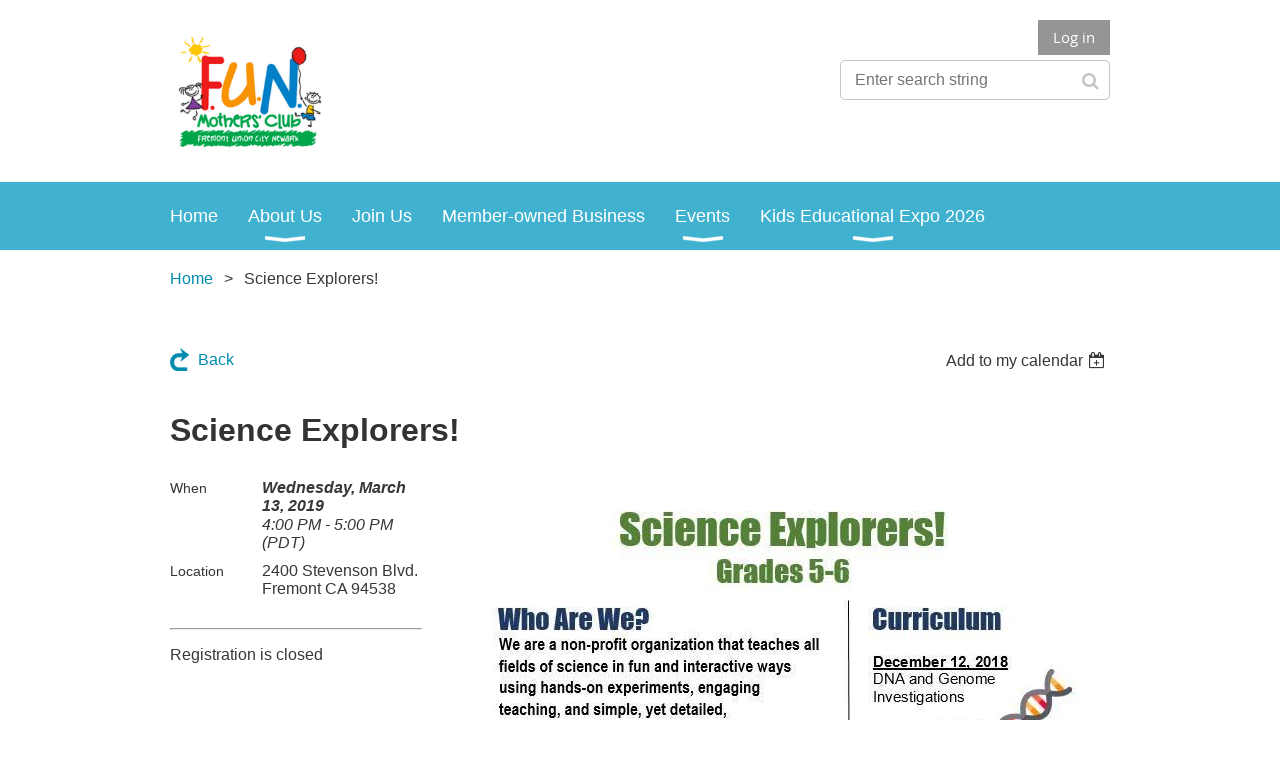

--- FILE ---
content_type: text/html; charset=utf-8
request_url: https://www.funmothersclub.org/event-3183919
body_size: 8202
content:
<!DOCTYPE html>
<!--[if lt IE 7 ]><html lang="en" class="no-js ie6 "><![endif]-->
<!--[if IE 7 ]><html lang="en" class="no-js ie7 "> <![endif]-->
<!--[if IE 8 ]><html lang="en" class="no-js ie8 "> <![endif]-->
<!--[if IE 9 ]><html lang="en" class="no-js ie9 "><![endif]-->
<!--[if (gt IE 9)|!(IE)]><!--><html lang="en" class="no-js "> <!--<![endif]-->
  <head id="Head1">
		<link rel="stylesheet" type="text/css" href="https://kit-pro.fontawesome.com/releases/latest/css/pro.min.css" />
<meta name="viewport" content="width=device-width, initial-scale=1.0">
<link href="https://sf.wildapricot.org/BuiltTheme/whiteboard_maya_blue.v3.0/current/43e3fea9/Styles/combined.css" rel="stylesheet" type="text/css" /><link href="https://www.funmothersclub.org/resources/theme/customStyles.css?t=637593548143710000" rel="stylesheet" type="text/css" /><link href="https://www.funmothersclub.org/resources/theme/user.css?t=638502114110000000" rel="stylesheet" type="text/css" /><link href="https://live-sf.wildapricot.org/WebUI/built9.12.1-8e232c8/scripts/public/react/index-84b33b4.css" rel="stylesheet" type="text/css" /><link href="https://live-sf.wildapricot.org/WebUI/built9.12.1-8e232c8/css/shared/ui/shared-ui-compiled.css" rel="stylesheet" type="text/css" /><script type="text/javascript" language="javascript" id="idJavaScriptEnvironment">var bonaPage_BuildVer='9.12.1-8e232c8';
var bonaPage_AdminBackendUrl = '/admin/';
var bonaPage_StatRes='https://live-sf.wildapricot.org/WebUI/';
var bonaPage_InternalPageType = { isUndefinedPage : false,isWebPage : false,isAdminPage : false,isDialogPage : false,isSystemPage : true,isErrorPage : false,isError404Page : false };
var bonaPage_PageView = { isAnonymousView : true,isMemberView : false,isAdminView : false };
var WidgetMode = 0;
var bonaPage_IsUserAnonymous = true;
var bonaPage_ThemeVer='43e3fea9638502114110000000637593548143710000'; var bonaPage_ThemeId = 'whiteboard_maya_blue.v3.0'; var bonaPage_ThemeVersion = '3.0';
var bonaPage_id='18008'; version_id='';
if (bonaPage_InternalPageType && (bonaPage_InternalPageType.isSystemPage || bonaPage_InternalPageType.isWebPage) && window.self !== window.top) { var success = true; try { var tmp = top.location.href; if (!tmp) { top.location = self.location; } } catch (err) { try { if (self != top) { top.location = self.location; } } catch (err) { try { if (self != top) { top = self; } success = false; } catch (err) { success = false; } } success = false; } if (!success) { window.onload = function() { document.open('text/html', 'replace'); document.write('<ht'+'ml><he'+'ad></he'+'ad><bo'+'dy><h1>Wrong document context!</h1></bo'+'dy></ht'+'ml>'); document.close(); } } }
try { function waMetricsGlobalHandler(args) { if (WA.topWindow.waMetricsOuterGlobalHandler && typeof(WA.topWindow.waMetricsOuterGlobalHandler) === 'function') { WA.topWindow.waMetricsOuterGlobalHandler(args); }}} catch(err) {}
 try { if (parent && parent.BonaPage) parent.BonaPage.implementBonaPage(window); } catch (err) { }
try { document.write('<style type="text/css"> .WaHideIfJSEnabled, .HideIfJSEnabled { display: none; } </style>'); } catch(err) {}
var bonaPage_WebPackRootPath = 'https://live-sf.wildapricot.org/WebUI/built9.12.1-8e232c8/scripts/public/react/';</script><script type="text/javascript" language="javascript" src="https://live-sf.wildapricot.org/WebUI/built9.12.1-8e232c8/scripts/shared/bonapagetop/bonapagetop-compiled.js" id="idBonaPageTop"></script><script type="text/javascript" language="javascript" src="https://live-sf.wildapricot.org/WebUI/built9.12.1-8e232c8/scripts/public/react/index-84b33b4.js" id="ReactPublicJs"></script><script type="text/javascript" language="javascript" src="https://live-sf.wildapricot.org/WebUI/built9.12.1-8e232c8/scripts/shared/ui/shared-ui-compiled.js" id="idSharedJs"></script><script type="text/javascript" language="javascript" src="https://live-sf.wildapricot.org/WebUI/built9.12.1-8e232c8/General.js" id=""></script><script type="text/javascript" language="javascript" src="https://sf.wildapricot.org/BuiltTheme/whiteboard_maya_blue.v3.0/current/43e3fea9/Scripts/combined.js" id=""></script><title>F.U.N. Mothers&#39; Club - Science Explorers!</title>
<meta name="Keywords" content="fremont, union city, newark, community, mothers club, babies, pregnant mom, moms night out, family outing, playgroups, volunteer, preschool faire, speaker events"/><meta name="Description" content="We are a community of moms supporting moms, by providing opportunities for socialization, friendship, and service to the Tri-City community. The FUN Mothers’ Club is open to parents in the Fremont, Union City, &amp; Newark, California community. The FUN Mothers’ Club is a volunteer run, not-for-profit community. We rely on the volunteer efforts of members for all club activities. Annual membership dues pay for expenses such as social activities, monthly newsletters (available online, included in $50 per year dues), speakers and administrative costs." /><link rel="shortcut icon" type="image/ico" href="/resources/Homepage/favicon.ico" /><meta name="apple-itunes-app" content="app-id=1220348450, app-argument=242547"><link rel="search" type="application/opensearchdescription+xml" title="www.funmothersclub.org" href="/opensearch.ashx" /></head>
  <body id="PAGEID_18008" class="publicContentView LayoutMain">
<div class="mLayout layoutMain state1" id="mLayout">

<script type="text/javascript">
/*
var layoutState = document.getElementById('mLayout');
var rsStateWidth1 = 960;
var rsStateWidth2 = 600;
var rsStateWidth3 = 320;

function SetStateLayout()
{
	var bodyWidth = BonaPage.getInnerWidth();

	layoutState.className = layoutState.className.replace(/\s?state\d+/g,"");

	if( bodyWidth >= rsStateWidth1 )
		layoutState.className += ' state1';
	if( bodyWidth >= rsStateWidth2 && bodyWidth < rsStateWidth1 )
		layoutState.className += ' state2';
	if( bodyWidth < rsStateWidth2 )
		layoutState.className += ' state3';

	// message
	if( !document.getElementById('textWidth') )
	{
		var firstEl = layoutState.getElementsByTagName('div')[0];
		var newDivElem = document.createElement('div');
		newDivElem.id = 'textWidth';
		layoutState.insertBefore(newDivElem, firstEl);
	}
	document.getElementById('textWidth').innerHTML = 'bodyWidth: ' + bodyWidth;
}


jq$(function(){

	SetStateLayout();

	if (window.addEventListener)
	{
		window.addEventListener('resize', function() { SetStateLayout(); }, false);
		window.addEventListener("orientationchange", function() { SetStateLayout(); }, false);
	}

});*/

</script> <!-- header zone -->
		<div class="zoneHeader1">
			<div class="container_12">
				<div class="s1_grid_12 s2_grid_12 s3_grid_12">
<div id="idHeaderContentHolder" data-componentId="Header" class="WaPlaceHolder WaPlaceHolderHeader" style=""><div style=""><div id="id_S6CyWvo" data-componentId="S6CyWvo" class="WaLayoutContainerOnly" style=""><table cellspacing="0" cellpadding="0" class="WaLayoutTable" style=""><tr data-componentId="S6CyWvo_row" class="WaLayoutRow"><td id="id_eN4R7DL" data-componentId="eN4R7DL" class="WaLayoutItem" style="width:65%;"><div id="id_Chq2A5j" class="WaLayoutPlaceHolder placeHolderContainer" data-componentId="Chq2A5j" style=""><div style="padding-top:10px;"><div id="id_KxbYLDm" class="WaGadgetOnly WaGadgetContent  gadgetStyleNone" style="" data-componentId="KxbYLDm" ><div class="gadgetStyleBody gadgetContentEditableArea" style="padding-bottom:5px;" data-editableArea="0" data-areaHeight="auto">
<h2 style="margin-top: 5px"><img src="/resources/Pictures/FUNMC_logo.png" alt="" title="" border="0" width="160" height="114"><font color="#40b2cf"></font></h2></div>
</div></div></div></td><td style="width:0px;display:none;" data-componentId="eN4R7DL_separator" class="WaLayoutSeparator"><div style="width: inherit;"></div></td><td id="id_lQm1Hlu" data-componentId="lQm1Hlu" class="WaLayoutItem" style="width:35%;"><div id="id_oNEh9TV" class="WaLayoutPlaceHolder placeHolderContainer" data-componentId="oNEh9TV" style=""><div style=""><div id="id_IOTD79t" class="WaGadgetFirst WaGadgetLoginButton  gadgetStyleNone" style="margin-top:0px;margin-bottom:0px;" data-componentId="IOTD79t" ><div class="alignRight">
  <div class="loginBoxLinkContainer">
    <a class="loginBoxLinkButton" href="https://www.funmothersclub.org/Sys/Login">Log in</a>
  </div>
  </div>
</div><div id="id_wJXCbK3" class="WaGadgetLast WaGadgetSiteSearch  gadgetStyleNone" style="margin-top:5px;" data-componentId="wJXCbK3" ><div class="gadgetStyleBody " style=""  data-areaHeight="auto">
<div class="searchBoxOuter alignRight">
	<div class="searchBox">
<form method="post" action="https://www.funmothersclub.org/Sys/Search" id="id_wJXCbK3_form" class="generalSearchBox"  data-disableInAdminMode="true">
<span class="searchBoxFieldContainer"><input class="searchBoxField" type="text" name="searchString" id="idid_wJXCbK3_searchBox" value="" maxlength="300" autocomplete="off"  placeholder="Enter search string"></span>
<div class="autoSuggestionBox" id="idid_wJXCbK3_resultDiv"></div>
</form></div>
	</div>
	<script type="text/javascript">
		(function(){

			function init()
			{
				var model = {};
				model.gadgetId = 'idid_wJXCbK3';
				model.searchBoxId = 'idid_wJXCbK3_searchBox';
				model.resultDivId = 'idid_wJXCbK3_resultDiv';
				model.selectedTypes = '31';
				model.searchTemplate = 'https://www.funmothersclub.org/Sys/Search?q={0}&types={1}&page={2}';
				model.searchActionUrl = '/Sys/Search/DoSearch';
				model.GoToSearchPageTextTemplate = 'Search for &#39;{0}&#39;';
				model.autoSuggest = true;
				var WASiteSearch = new WASiteSearchGadget(model);
			}

			jq$(document).ready(init);
		}) ();
	</script>
</div>
</div></div></div></td></tr></table> </div></div>
</div></div>
			</div>
		</div>
		<div class="zoneHeader2">
			<div class="container_12">
				<div class="s1_grid_12 s2_grid_12 s3_grid_12">
<div id="id_Header1" data-componentId="Header1" class="WaPlaceHolder WaPlaceHolderHeader1" style=""><div style="padding-top:0px;padding-right:0px;padding-bottom:0px;padding-left:0px;"><div id="id_yOhi7Wr" class="WaGadgetOnly WaGadgetMenuHorizontal  menuStyle001" style="" data-componentId="yOhi7Wr" ><div class="menuBackground"></div>
<div class="menuInner">
	<ul class="firstLevel">
<li class=" ">
	<div class="item">
		<a href="https://www.funmothersclub.org/" title="Home"><span>Home</span></a>
</div>
</li>
	
<li class=" dir">
	<div class="item">
		<a href="https://www.funmothersclub.org/About-FUNMC" title="About Us"><span>About Us</span></a>
<ul class="secondLevel">
<li class=" ">
	<div class="item">
		<a href="https://www.funmothersclub.org/page-18136" title="Contact"><span>Contact</span></a>
</div>
</li>
	
<li class=" ">
	<div class="item">
		<a href="https://www.funmothersclub.org/Board-Positions" title="Leadership Positions"><span>Leadership Positions</span></a>
</div>
</li>
	
<li class=" ">
	<div class="item">
		<a href="https://www.funmothersclub.org/Donation" title="Donation Interest"><span>Donation Interest</span></a>
</div>
</li>
	
<li class=" ">
	<div class="item">
		<a href="https://www.funmothersclub.org/page-18122" title="FAQ"><span>FAQ</span></a>
</div>
</li>
	
</ul>
</div>
</li>
	
<li class=" ">
	<div class="item">
		<a href="https://www.funmothersclub.org/join-us" title="Join Us"><span>Join Us</span></a>
</div>
</li>
	
<li class=" ">
	<div class="item">
		<a href="https://www.funmothersclub.org/page-18132" title="Member-owned Business"><span>Member-owned Business</span></a>
</div>
</li>
	
<li class=" dir">
	<div class="item">
		<a href="https://www.funmothersclub.org/events" title="Events"><span>Events</span></a>
<ul class="secondLevel">
<li class=" dir">
	<div class="item">
		<a href="https://www.funmothersclub.org/Preschool-and-Enrichment-Fair" title="Preschool and Enrichment Fair - Home"><span>Preschool and Enrichment Fair - Home</span></a>
<ul class="secondLevel">
<li class=" dir">
	<div class="item">
		<a href="https://www.funmothersclub.org/page-18116" title="Preschool and Enrichment Fair 2022"><span>Preschool and Enrichment Fair 2022</span></a>
<ul class="secondLevel">
<li class=" ">
	<div class="item">
		<a href="https://www.funmothersclub.org/page-18115" title="PSEF 2022 Program Registration"><span>PSEF 2022 Program Registration</span></a>
</div>
</li>
	
<li class=" ">
	<div class="item">
		<a href="https://www.funmothersclub.org/page-18114" title="2022 Booth Participant List"><span>2022 Booth Participant List</span></a>
</div>
</li>
	
</ul>
</div>
</li>
	
<li class=" ">
	<div class="item">
		<a href="https://www.funmothersclub.org/psef" title="Preschool and Enrichment Fair 2021"><span>Preschool and Enrichment Fair 2021</span></a>
</div>
</li>
	
<li class=" ">
	<div class="item">
		<a href="https://www.funmothersclub.org/page-18097" title="Preschool &amp; Enrichment Fair 2020"><span>Preschool &amp; Enrichment Fair 2020</span></a>
</div>
</li>
	
</ul>
</div>
</li>
	
<li class=" ">
	<div class="item">
		<a href="https://www.funmothersclub.org/page-18140" title="Kids Educational Expo"><span>Kids Educational Expo</span></a>
</div>
</li>
	
</ul>
</div>
</li>
	
<li class=" dir">
	<div class="item">
		<a href="https://www.funmothersclub.org/page-18129" title="Kids Educational Expo 2026"><span>Kids Educational Expo 2026</span></a>
<ul class="secondLevel">
<li class=" ">
	<div class="item">
		<a href="https://www.funmothersclub.org/page-18126" title="Kids Educational Expo 2026 Participant Registration"><span>Kids Educational Expo 2026 Participant Registration</span></a>
</div>
</li>
	
</ul>
</div>
</li>
	
</ul>
</div>

<script type="text/javascript">
	jq$(function()
	{
		var gadgetHorMenu = jq$('#id_yOhi7Wr'),
			gadgetHorMenuContainer = gadgetHorMenu.find('.menuInner'),
			firstLevelMenu = gadgetHorMenu.find('ul.firstLevel'),
			holderInitialMenu = firstLevelMenu.children(),
			outsideItems = null,
			phantomElement = '<li class="phantom"><div class="item"><a href="#"><span>&#x2261;</span></a><ul class="secondLevel"></ul></div></li>',
			placeHolder = gadgetHorMenu.parents('.WaLayoutPlaceHolder'),
			placeHolderId = placeHolder && placeHolder.attr('data-componentId'),
			mobileState = false,
			rsStateWidth2 = 617,
			isTouchSupported = !!(('ontouchstart' in window) || (window.DocumentTouch && document instanceof DocumentTouch) || (navigator.msPointerEnabled && navigator.msMaxTouchPoints));


		function resizeMenu()
		{
			var i,
				len,
				fitMenuWidth = 0,
				menuItemPhantomWidth = 80;

			// background track
			gadgetHorMenu.find('.menuBackground').css(
			{
				'width': jq$('body').width(),
				'left': ( ( jq$('body').width() - gadgetHorMenu.width() ) * -0.5 )
			});

			firstLevelMenu.html( holderInitialMenu).removeClass('adapted').css({ width: 'auto' }); // restore initial menu

			if( !gadgetHorMenuContainer.find('.menuButton').size() )
			{
				gadgetHorMenuContainer.prepend('<div class="menuButton"></div>');

				gadgetHorMenuContainer.find('.menuButton').on("click",function()
				{
					gadgetHorMenuContainer.find('ul.firstLevel').toggle();
					return false;
				});

				jq$('body').on("click",function()
				{
					if( mobileState )
						gadgetHorMenuContainer.find('ul.firstLevel').hide();
				});
			}

			// for state 3
			if( jq$(window).width() < rsStateWidth2 && mobileState == false )
			{
				gadgetHorMenuContainer.find('ul.firstLevel').attr('style','');
				mobileState = true;

				return false;
			}

			if( jq$(window).width() >= rsStateWidth2 )
			{
				gadgetHorMenuContainer.find('ul.firstLevel').attr('style','');
				mobileState = false;
			}


			if( firstLevelMenu.width() > gadgetHorMenuContainer.width() ) // if menu oversize
			{
				menuItemPhantomWidth = firstLevelMenu.addClass('adapted').append( phantomElement).children('.phantom').width();

				for( i = 0, len = holderInitialMenu.size(); i <= len; i++ )
				{
					fitMenuWidth += jq$( holderInitialMenu.get(i) ).width();

					if( fitMenuWidth + menuItemPhantomWidth > gadgetHorMenuContainer.width() )
					{
						outsideItems = firstLevelMenu.children(':gt('+(i-1)+'):not(.phantom)').remove();
						firstLevelMenu.find('.phantom > .item > ul').append( outsideItems);
						break;
					}
				}
				gadgetHorMenu.find('.phantom > .item > a').click(function(){ return false; });
			}

			disableFirstTouch();

			firstLevelMenu.css( 'width', '' ); // restore initial menu width
			firstLevelMenu.children().removeClass('last-child').eq(-1).addClass('last-child'); // add last-child mark
		}

		resizeMenu();

		jq$(window).resize(function()
		{
			resizeMenu();
		});

		jq$(window).load(function(){
			resizeMenu();
		});

		function onLayoutColumnResized(sender, args)
		{
			args = args || {};

			if (placeHolderId && (placeHolderId == args.leftColPlaceHolderId || placeHolderId == args.rightColPlaceHolderId))
			{
				resizeMenu();
			}
		}

		BonaPage.addPageStateHandler(BonaPage.PAGE_PARSED, function() { WA.Gadgets.LayoutColumnResized.addHandler(onLayoutColumnResized); });
		BonaPage.addPageStateHandler(BonaPage.PAGE_UNLOADED, function() { WA.Gadgets.LayoutColumnResized.removeHandler(onLayoutColumnResized); });


        function disableFirstTouch()
        {
          if (!isTouchSupported) return;


          jq$('#id_yOhi7Wr').find('.menuInner li.dir > .item > a').on( 'click', function(event)
          {
            if( !this.touchCounter )
              this.touchCounter = 0;

            if( this.touchCounter >= 1 )
            {
              this.touchCounter = 0;
              return true;
            }
            this.touchCounter++;

            if (!mobileState)
            {
              WA.stopEventDefault(event);
            }
          });

          jq$('#id_yOhi7Wr').find('.menuInner li.dir > .item > a').on( 'mouseout', function(event)
          {
            if( !this.touchCounter )
              this.touchCounter = 0;
            this.touchCounter = 0;
          });
        }

        disableFirstTouch();

	});
</script></div></div>
</div></div>
			</div>
		</div>
		<div class="zoneHeader3">
			<div class="container_12">
				<div class="s1_grid_12 s2_grid_12 s3_grid_12">
<div id="id_Header2" data-componentId="Header2" class="WaPlaceHolder WaPlaceHolderHeader2" style=""><div style=""><div id="id_GsQDnbD" class="WaGadgetOnly WaGadgetBreadcrumbs  gadgetStyleNone" style="" data-componentId="GsQDnbD" ><div class="gadgetStyleBody " style=""  data-areaHeight="auto">
<ul>
<li><a href="https://www.funmothersclub.org/">Home</a></li>
<li class="last">Science Explorers!</li>
</ul>
</div>
</div></div>
</div></div>
			</div>
		</div>
		<div class="zoneHeader4">
			<div class="container_12">
				<div class="s1_grid_12 s2_grid_12 s3_grid_12">
</div>
			</div>
		</div>
		<!-- /header zone -->

<!-- content zone -->
	<div class="zoneContent">
		<div class="container_12">
			<div class="s1_grid_12 s2_grid_12 s3_grid_12">
<div id="idPrimaryContentBlock1Content" data-componentId="Content" class="WaPlaceHolder WaPlaceHolderContent" style=""><div style=""><div id="id_HdIIETy" class="WaGadgetOnly WaGadgetEvents  gadgetStyleNone WaGadgetEventsStateDetails" style="" data-componentId="HdIIETy" >



<form method="post" action="" id="form">
<div class="aspNetHidden">
<input type="hidden" name="__VIEWSTATE" id="__VIEWSTATE" value="/bVNFwC724IUtBc1St25D1GZZwNugWMasThT+6hoFHZE5l5RwDsXqUZeWfPfJT+O2eGe67rYXd3IHhPVHUMAwbAxt1i/v10Js4fTMEchYjJgZLSnmDuHG2nIZlDfscWttSoQ4Fs/xtNryjkFEluRd+qtNdIlyssqiFHCBA4f5kuciBP9A7GH8XlahYJ9M8Y2TJd93Fg1+2HKw8jl46IhZcIikIO54OFGgSOcbQcK/M+U9OcZoNd1cepupV1Tg9YrvTDZCmWR1/X70+xbs/Qf4yXZb6I+9i26x8RwiWNnq+A/im0C" />
</div>

    
    <input type="hidden" name="FunctionalBlock1$contentModeHidden" id="FunctionalBlock1_contentModeHidden" value="1" />



       
  <div id="idEventsTitleMainContainer" class="pageTitleOuterContainer">
    <div id="idEventBackContainer" class="pageBackContainer">
      <a id="FunctionalBlock1_ctl00_eventPageViewBase_ctl00_ctl00_back" class="eventBackLink" href="javascript: history.back();">Back</a>
    </div>
      
    <div id="idEventViewSwitcher" class="pageViewSwitcherOuterContainer">
      
<div class="cornersContainer"><div class="topCorners"><div class="c1"></div><div class="c2"></div><div class="c3"></div><div class="c4"></div><div class="c5"></div></div></div>
  <div class="pageViewSwitcherContainer"><div class="d1"><div class="d2"><div class="d3"><div class="d4"><div class="d5"><div class="d6"><div class="d7"><div class="d8"><div class="d9"><div class="inner">
    <div id="init-add-event-to-calendar-dropdown-3183919" class="semantic-ui" style="color: inherit; background: transparent;"></div>
    <script>
      function initAddEventToCalendarDropDown3183919()
      {
        if (typeof window.initAddEventToCalendarDropDown !== 'function') { return; }
      
        const domNodeId = 'init-add-event-to-calendar-dropdown-3183919';
        const event = {
          id: '3183919',
          title: 'Science Explorers!',
          description: '                '.replace(/\r+/g, ''),
          location: '2400 Stevenson Blvd. Fremont CA 94538',
          url: window.location.href,
          allDay: 'True' === 'False',
          start: '2019-03-13T23:00:00Z', 
          end: '2019-03-14T00:00:00Z',
          sessions: [{"title":"Science Explorers!","start":"2019-03-13T23:00:00Z","end":"2019-03-14T00:00:00Z","allDay":false}]
        };
      
        window.initAddEventToCalendarDropDown(event, domNodeId);
      }    
    
      window.BonaPage.addPageStateHandler(window.BonaPage.PAGE_PARSED, initAddEventToCalendarDropDown3183919);

    </script>
  </div></div></div></div></div></div></div></div></div></div></div>
<div class="cornersContainer"><div class="bottomCorners"><div class="c5"></div><div class="c4"></div><div class="c3"></div><div class="c2"></div><div class="c1"></div></div></div>

    </div>
    <div class="pageTitleContainer eventsTitleContainer">
      <h1 class="pageTitle SystemPageTitle">
        Science Explorers!
      </h1>
    </div>
  </div>
      

      


<div class="boxOuterContainer boxBaseView"><div class="cornersContainer"><div class="topCorners"><div class="c1"></div><div class="c2"></div><div class="c3"></div><div class="c4"></div><div class="c5"></div><!--[if gt IE 6]><!--><div class="r1"><div class="r2"><div class="r3"><div class="r4"><div class="r5"></div></div></div></div></div><!--<![endif]--></div></div><div  class="boxContainer"><div class="d1"><div class="d2"><div class="d3"><div class="d4"><div class="d5"><div class="d6"><div class="d7"><div class="d8"><div class="d9"><div class="inner">
      
    <div class="boxBodyOuterContainer"><div class="cornersContainer"><div class="topCorners"><div class="c1"></div><div class="c2"></div><div class="c3"></div><div class="c4"></div><div class="c5"></div><!--[if gt IE 6]><!--><div class="r1"><div class="r2"><div class="r3"><div class="r4"><div class="r5"></div></div></div></div></div><!--<![endif]--></div></div><div  class="boxBodyContainer"><div class="d1"><div class="d2"><div class="d3"><div class="d4"><div class="d5"><div class="d6"><div class="d7"><div class="d8"><div class="d9"><div class="inner">
          
        <div class="boxBodyInfoOuterContainer boxBodyInfoViewFill"><div class="cornersContainer"><div class="topCorners"><div class="c1"></div><div class="c2"></div><div class="c3"></div><div class="c4"></div><div class="c5"></div><!--[if gt IE 6]><!--><div class="r1"><div class="r2"><div class="r3"><div class="r4"><div class="r5"></div></div></div></div></div><!--<![endif]--></div></div><div  class="boxBodyInfoContainer"><div class="d1"><div class="d2"><div class="d3"><div class="d4"><div class="d5"><div class="d6"><div class="d7"><div class="d8"><div class="d9"><div class="inner">
              
            

<div class="boxInfoContainer">
  <ul class="boxInfo">
    <li class="eventInfoStartDate">
      <label class="eventInfoBoxLabel">When</label>
      <div class="eventInfoBoxValue"><strong>Wednesday, March 13, 2019</strong></div>
    </li>
    <li id="FunctionalBlock1_ctl00_eventPageViewBase_ctl00_ctl00_eventInfoBox_startTimeLi" class="eventInfoStartTime">
      <label class="eventInfoBoxLabel">&nbsp;</label>
      <div class="eventInfoBoxValue"><span><div id="FunctionalBlock1_ctl00_eventPageViewBase_ctl00_ctl00_eventInfoBox_startTimeLocalizePanel" client-tz-item="America/Los_Angeles" client-tz-formatted=" (PDT)">
	4:00 PM - 5:00 PM
</div></span></div>
    </li>
    
    
    
    
    <li id="FunctionalBlock1_ctl00_eventPageViewBase_ctl00_ctl00_eventInfoBox_locationLi" class="eventInfoLocation">
      <label class="eventInfoBoxLabel">Location</label>
      <div class="eventInfoBoxValue"><span>2400 Stevenson Blvd. Fremont CA 94538</span></div>
    </li>
    
    
  </ul>
</div>

            
<div class="registrationInfoContainer">
  
  
</div>

              
            
              
            <div id="FunctionalBlock1_ctl00_eventPageViewBase_ctl00_ctl00_regTypeHr" class="regTypeHr" style="clear: both;"><hr /></div>

            
                
            
<div class="boxActionContainer">
  <div class="inner">
    
    
    
    
      <div class="infoRegistrationIsClosed">Registration is closed</div>
    
    
  </div>
</div>
              
          <div class="clearEndContainer"></div></div></div></div></div></div></div></div></div></div></div></div><div class="cornersContainer"><div class="bottomCorners"><!--[if gt IE 6]><!--><div class="r1"><div class="r2"><div class="r3"><div class="r4"><div class="r5"></div></div></div></div></div><!--<![endif]--><div class="c5"></div><div class="c4"></div><div class="c3"></div><div class="c2"></div><div class="c1"></div></div></div></div>

          <div class="boxBodyContentOuterContainer"><div class="cornersContainer"><div class="topCorners"><div class="c1"></div><div class="c2"></div><div class="c3"></div><div class="c4"></div><div class="c5"></div><!--[if gt IE 6]><!--><div class="r1"><div class="r2"><div class="r3"><div class="r4"><div class="r5"></div></div></div></div></div><!--<![endif]--></div></div><div  class="boxBodyContentContainer fixedHeight"><div class="d1"><div class="d2"><div class="d3"><div class="d4"><div class="d5"><div class="d6"><div class="d7"><div class="d8"><div class="d9"><div class="inner gadgetEventEditableArea">
                  <p><img src="/resources/Pictures/Kids%20Outing/SciExplorersFML.jpg" alt="" title="" border="0"></p>

<p><br></p>

<p><img src="/resources/Pictures/bce8a273-da0c-4f5b-bc16-2d738fe6f41d.jpg" alt="" title="" border="0" width="141" height="141">&nbsp;&nbsp;<img src="/resources/Pictures/69f30856-8bc5-404d-8328-eb5a6bb963fe.jpg" alt="" title="" border="0" width="141" height="141"><br></p>
              <div class="clearEndContainer"></div></div></div></div></div></div></div></div></div></div></div></div><div class="cornersContainer"><div class="bottomCorners"><!--[if gt IE 6]><!--><div class="r1"><div class="r2"><div class="r3"><div class="r4"><div class="r5"></div></div></div></div></div><!--<![endif]--><div class="c5"></div><div class="c4"></div><div class="c3"></div><div class="c2"></div><div class="c1"></div></div></div></div>
        
      <div class="clearEndContainer"></div></div></div></div></div></div></div></div></div></div></div></div><div class="cornersContainer"><div class="bottomCorners"><!--[if gt IE 6]><!--><div class="r1"><div class="r2"><div class="r3"><div class="r4"><div class="r5"></div></div></div></div></div><!--<![endif]--><div class="c5"></div><div class="c4"></div><div class="c3"></div><div class="c2"></div><div class="c1"></div></div></div></div>
       
  <div class="clearEndContainer"></div></div></div></div></div></div></div></div></div></div></div></div><div class="cornersContainer"><div class="bottomCorners"><!--[if gt IE 6]><!--><div class="r1"><div class="r2"><div class="r3"><div class="r4"><div class="r5"></div></div></div></div></div><!--<![endif]--><div class="c5"></div><div class="c4"></div><div class="c3"></div><div class="c2"></div><div class="c1"></div></div></div></div>



<script>
    var isBatchWizardRegistration = false;
    if (isBatchWizardRegistration) 
    {
        var graphqlOuterEndpoint = '/sys/api/graphql';;
        var batchEventRegistrationWizard = window.createBatchEventRegistrationWizard(graphqlOuterEndpoint);
        
        batchEventRegistrationWizard.openWizard({
            eventId: 3183919
        });
    }
</script>

 

  
<div class="aspNetHidden">

	<input type="hidden" name="__VIEWSTATEGENERATOR" id="__VIEWSTATEGENERATOR" value="2AE9EEA8" />
</div></form></div></div>
</div></div>
		</div>
	</div>
	<!-- /content zone -->

<!-- footer zone -->
		<div class="zoneFooter1">
			<div class="container_12">
				<div class="s1_grid_12 s2_grid_12 s3_grid_12">
<div id="idFooterContentHolder" data-componentId="Footer" class="WaPlaceHolder WaPlaceHolderFooter" style=""><div style=""><div id="id_ezXYAgS" class="WaGadgetFirst WaGadgetContent  gadgetStyleNone" style="margin-bottom:7px;" data-componentId="ezXYAgS" ><div class="gadgetStyleBody gadgetContentEditableArea" style="" data-editableArea="0" data-areaHeight="auto">
<br>Copyright <span style="background-color: rgb(255, 255, 255);"><font style="font-size: 13px;" face="National2, Helvetica Neue, Helvetica, Arial, sans-serif" color="#333E48">© 2023</font></span>, FUN Mothers Club. FUN Mothers Club is a 501(c)3 non-profit organization. P.O. Box 891, Fremont, CA 94537.</div>
</div><div id="id_H4c9dPi" class="WaGadgetLast WaGadgetSocialProfile  gadgetThemeStyle" style="margin-top:0px;margin-bottom:0px;" data-componentId="H4c9dPi" ><div class="gadgetStyleBody " style=""  data-areaHeight="auto">
<ul class="orientationHorizontal  alignLeft" >


<li>
				<a href="https://www.facebook.com/FUNMothersClub" title="Facebook" class="Facebook" target="_blank"></a>
			</li>
<li>
				<a href="https://x.com/wildapricot" title="X" class="X" target="_blank"></a>
			</li>
<li>
				<a href="http://www.linkedin.com/company/fumnc" title="LinkedIn" class="LinkedIn" target="_blank"></a>
			</li>
<li>
				<a href="https://www.instagram.com/funmothersclub/" title="Instagram" class="Instagram" target="_blank"></a>
			</li>
		
</ul>

</div>
</div></div>
</div></div>
			</div>
		</div>
		<div class="zoneFooter2">
			<div class="container_12">
				<div class="s1_grid_12 s2_grid_12 s3_grid_12">
</div>
			</div>
		</div>
		<div class="zoneFooter3">
			<div class="container_12">
				<div class="s1_grid_12 s2_grid_12 s3_grid_12">
</div>
<div class="s1_grid_12 s2_grid_12 s3_grid_12">
<div id="idFooterPoweredByContainer">
	<span id="idFooterPoweredByWA">
Powered by <a href="http://www.wildapricot.com" target="_blank">Wild Apricot</a> Membership Software</span>
</div>
</div>
</div>
		</div>
		<!-- /footer zone -->

<div id="idCustomJsContainer" class="cnCustomJsContainer">
<!-- Global site tag (gtag.js) - Google Analytics -->
<script async src="https://www.googletagmanager.com/gtag/js?id=UA-45152606-1">
try
{
    
}
catch(err)
{}</script>
<script>
try
{
    
  window.dataLayer = window.dataLayer || [];
  function gtag(){dataLayer.push(arguments);}
  gtag('js', new Date());

  gtag('config', 'UA-45152606-1');

}
catch(err)
{}</script>
</div>
</div></body>
</html>
<script type="text/javascript">if (window.BonaPage && BonaPage.setPageState) { BonaPage.setPageState(BonaPage.PAGE_PARSED); }</script>

--- FILE ---
content_type: text/css
request_url: https://www.funmothersclub.org/resources/theme/user.css?t=638502114110000000
body_size: 213
content:
.WaGadgetSiteSearch .searchBoxField {
/* #search-bar { */
    /* width: 500px; */
    height: 40px;
    border-radius: 5px;
}

.donate {
    display: flex;
    justify-content: center;
}

.directory-for-moms {
    display: flex;
    justify-content: flex-start;
}

.fb-widget {
    display: flex;
    justify-content: flex-start;
}